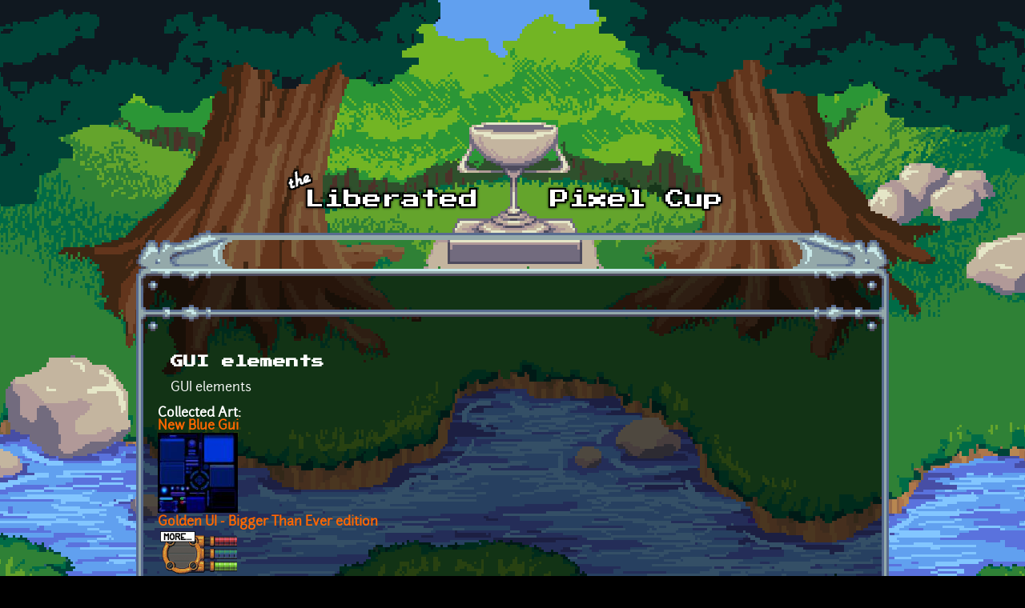

--- FILE ---
content_type: text/html; charset=utf-8
request_url: https://lpc.opengameart.org/content/gui-elements-0
body_size: 3440
content:
<!DOCTYPE html PUBLIC "-//W3C//DTD XHTML+RDFa 1.0//EN"
  "http://www.w3.org/MarkUp/DTD/xhtml-rdfa-1.dtd">
<html xmlns="http://www.w3.org/1999/xhtml" xml:lang="en" version="XHTML+RDFa 1.0" dir="ltr"
  xmlns:content="http://purl.org/rss/1.0/modules/content/"
  xmlns:dc="http://purl.org/dc/terms/"
  xmlns:foaf="http://xmlns.com/foaf/0.1/"
  xmlns:rdfs="http://www.w3.org/2000/01/rdf-schema#"
  xmlns:sioc="http://rdfs.org/sioc/ns#"
  xmlns:sioct="http://rdfs.org/sioc/types#"
  xmlns:skos="http://www.w3.org/2004/02/skos/core#"
  xmlns:xsd="http://www.w3.org/2001/XMLSchema#">

<head profile="http://www.w3.org/1999/xhtml/vocab">
  <meta http-equiv="Content-Type" content="text/html; charset=utf-8" />
<link rel="alternate" type="application/rss+xml" title="The Liberated Pixel Cup Blog" href="http://lpc.opengameart.org/lpc-blog.xml" />
<link rel="shortcut icon" href="https://lpc.opengameart.org/sites/default/files/16icon_0.gif" type="image/gif" />
<meta name="description" content="GUI elements" />
<meta name="generator" content="Drupal 7 (http://drupal.org)" />
<link rel="canonical" href="https://lpc.opengameart.org/content/gui-elements-0" />
<link rel="shortlink" href="https://lpc.opengameart.org/node/41979" />
<meta property="og:site_name" content="Liberated Pixel Cup" />
<meta property="og:type" content="article" />
<meta property="og:url" content="https://lpc.opengameart.org/content/gui-elements-0" />
<meta property="og:title" content="GUI elements" />
<meta property="og:description" content="GUI elements" />
<meta property="og:updated_time" content="2017-07-28T04:13:02-04:00" />
<meta property="article:published_time" content="2015-04-29T05:04:09-04:00" />
<meta property="article:modified_time" content="2017-07-28T04:13:02-04:00" />
<meta name="dcterms.title" content="GUI elements" />
<meta name="dcterms.creator" content="syknarf" />
<meta name="dcterms.description" content="GUI elements" />
<meta name="dcterms.publisher" content="OpenGameArt.org" />
<meta name="dcterms.date" content="2015-04-29T05:04-04:00" />
<meta name="dcterms.type" content="Text" />
<meta name="dcterms.format" content="text/html" />
  <title>GUI elements | Liberated Pixel Cup</title>
  <link type="text/css" rel="stylesheet" href="https://lpc.opengameart.org/sites/default/files/css/css_xE-rWrJf-fncB6ztZfd2huxqgxu4WO-qwma6Xer30m4.css" media="all" />
<link type="text/css" rel="stylesheet" href="https://lpc.opengameart.org/sites/default/files/css/css_ff3tJc71Z402cxcrQprs7GRkOQJuOqgs2LWeSWIHHR0.css" media="all" />
<link type="text/css" rel="stylesheet" href="https://lpc.opengameart.org/sites/default/files/css/css_gFfGfGD7yK_gCkJEpcB9jTpfGZhsx-bIeUGFaH2wNoY.css" media="all" />
<link type="text/css" rel="stylesheet" href="https://lpc.opengameart.org/sites/default/files/css/css_F7o0WBr9ck5zGoRwtRV2a7uzvlX4NgMpxuY3AQF0Cw0.css" media="all" />
  <script type="text/javascript" src="https://lpc.opengameart.org/sites/default/files/js/js_YD9ro0PAqY25gGWrTki6TjRUG8TdokmmxjfqpNNfzVU.js"></script>
<script type="text/javascript" src="https://lpc.opengameart.org/sites/default/files/js/js_THpgTs0gwHaRk1L-4jiO93chzbsgFlOcQRf4T2qCfQs.js"></script>
<script type="text/javascript" src="https://lpc.opengameart.org/sites/default/files/js/js_9bncmYixfTNYGMATt6yVLaNQV0GhvO1_z14bWnF3otY.js"></script>
<script type="text/javascript">
<!--//--><![CDATA[//><!--
var lightbox_path="/sites/all/modules/oga/lightbox";jQuery(document).ready(function () { jQuery("p.lightbox-imgs a, a.lightbox-img").lightBox(); });
//--><!]]>
</script>
<script type="text/javascript" src="https://lpc.opengameart.org/sites/default/files/js/js_UeBEAEbc9mwYBCmLGJZbAvqME75cihrmosLyuVZQVAU.js"></script>
<script type="text/javascript">
<!--//--><![CDATA[//><!--
jQuery.extend(Drupal.settings, {"basePath":"\/","pathPrefix":"","setHasJsCookie":0,"ajaxPageState":{"theme":"lpc","theme_token":"Lsn1Bm3lpzSOE2izbHWT04wvdYJnTtzcuCiTQ09xgAs","js":{"misc\/jquery.js":1,"misc\/jquery-extend-3.4.0.js":1,"misc\/jquery-html-prefilter-3.5.0-backport.js":1,"misc\/jquery.once.js":1,"misc\/drupal.js":1,"sites\/all\/modules\/oga\/ajax_dlcount\/ajax_dlcount.js":1,"sites\/all\/modules\/entityreference\/js\/entityreference.js":1,"sites\/all\/modules\/oga\/lightbox\/js\/jquery.lightbox-0.5.js":1,"0":1,"sites\/all\/themes\/lpc\/lpc.js":1},"css":{"modules\/system\/system.base.css":1,"modules\/system\/system.menus.css":1,"modules\/system\/system.messages.css":1,"modules\/system\/system.theme.css":1,"sites\/all\/modules\/comment_notify\/comment_notify.css":1,"modules\/comment\/comment.css":1,"modules\/field\/theme\/field.css":1,"sites\/all\/modules\/logintoboggan\/logintoboggan.css":1,"modules\/node\/node.css":1,"modules\/search\/search.css":1,"modules\/user\/user.css":1,"modules\/forum\/forum.css":1,"sites\/all\/modules\/views\/css\/views.css":1,"sites\/all\/modules\/ctools\/css\/ctools.css":1,"sites\/all\/modules\/oga\/lightbox\/css\/jquery.lightbox-0.5.css":1,"sites\/all\/modules\/ds\/layouts\/ds_2col_stacked\/ds_2col_stacked.css":1,"sites\/all\/themes\/lpc\/lpc.css":1}}});
//--><!]]>
</script>
</head>
<body class="html not-front not-logged-in no-sidebars page-node page-node- page-node-41979 node-type-art-collection domain-lpc-opengameart-org" >
  <div id="skip-link">
    <a href="#main-content" class="element-invisible element-focusable">Skip to main content</a>
  </div>
    
<a href='/'><img src="/sites/all/themes/lpc/media/lpc_logo_nocup.png" id="logo" 
    alt="The Liberated Pixel Cup" /></a>

<div id="header">
<div id="progress_bar_region">
    </div>
<div id="menu_bar">
    </div>
</div>

<div id="content">
    
        <div class='tabs'></div>
    
                <div class='pagetitle'><h2>GUI elements</h2></div>
          <div class="region region-content">
    <div class="ds-2col-stacked node node-art-collection view-mode-full clearfix">

  
      <div class="group-header">
      <div class="field field-name-title field-type-ds field-label-hidden"><div class="field-items"><div class="field-item even" property="dc:title"><h2>GUI elements</h2></div></div></div>    </div>
  
      <div class="group-left left-column">
      <div class="field field-name-author field-type-ds field-label-above"><div class="field-label">Author:&nbsp;</div><div class="field-items"><div class="field-item even"><a href="/users/syknarf" title="View user profile." class="username" xml:lang="" about="/users/syknarf" typeof="sioc:UserAccount" property="foaf:name" datatype="">syknarf</a></div></div></div><div class="field field-name-post-date field-type-ds field-label-hidden"><div class="field-items"><div class="field-item even">Wednesday, April 29, 2015 - 05:04</div></div></div>    </div>
  
      <div class="group-right right-column">
      <div class="field field-name-body field-type-text-with-summary field-label-hidden"><div class="field-items"><div class="field-item even" property="content:encoded"><p>GUI elements</p>
</div></div></div><div class="field field-name-field-collected-art field-type-node-reference field-label-above"><div class="field-label">Collected Art:&nbsp;</div><div class="field-items"><div class="field-item even"><div class="ds-1col node node-art view-mode-art_preview clearfix ">

  
  <div class="field field-name-title field-type-ds field-label-hidden"><div class="field-items"><div class="field-item even" property="dc:title"><span class="art-preview-title"><a href="/content/new-blue-gui">New Blue Gui</a></span></div></div></div><div class="field field-name-field-art-preview field-type-file field-label-hidden"><div class="field-items"><div class="field-item even"><a href="/content/new-blue-gui"><img src='https://lpc.opengameart.org/sites/default/files/styles/thumbnail/public/Preview_17.jpg'  alt='Preview'></a></div></div></div></div></div><div class="field-item odd"><div class="ds-1col node node-art view-mode-art_preview clearfix ">

  
  <div class="field field-name-title field-type-ds field-label-hidden"><div class="field-items"><div class="field-item even" property="dc:title"><span class="art-preview-title"><a href="/content/golden-ui-bigger-than-ever-edition">Golden UI - Bigger Than Ever edition</a></span></div></div></div><div class="field field-name-field-art-preview field-type-file field-label-hidden"><div class="field-items"><div class="field-item even"><a href="/content/golden-ui-bigger-than-ever-edition"><img src='https://lpc.opengameart.org/sites/default/files/styles/thumbnail/public/ui_big_preview_part.png'  alt='Preview'></a></div></div></div></div></div><div class="field-item even"><div class="ds-1col node node-art view-mode-art_preview clearfix ">

  
  <div class="field field-name-title field-type-ds field-label-hidden"><div class="field-items"><div class="field-item even" property="dc:title"><span class="art-preview-title"><a href="/content/real-time-strategy-gui-hud-elements-unknown-horizons">Real-time strategy GUI / HUD elements (Unknown Horizons)</a></span></div></div></div><div class="field field-name-field-art-preview field-type-file field-label-hidden"><div class="field-items"><div class="field-item even"><a href="/content/real-time-strategy-gui-hud-elements-unknown-horizons"><img src='https://lpc.opengameart.org/sites/default/files/styles/thumbnail/public/unknown_horizons_gui_2_preview_0.png'  alt='Preview'></a></div></div></div></div></div></div></div><div class="field field-name-download-credits-file field-type-ds field-label-hidden"><div class="field-items"><div class="field-item even"><script>
(function ($) {
  $(function() {
    $('#download-credits-link').click(function() {
      $('#download-credits-hidden').slideDown();
      $('#download-credits-link-div').slideUp();
    });
  });
})(jQuery)
</script>
<div id='download-credits-link-div' style='margin-bottom: 1em;'><strong><a href='javascript:void(0)' id='download-credits-link'>Download Credits File</a></strong></div>
<div id='download-credits-hidden' style='display: none'><p>OpenGameArt.org can automatically generate a single credits file for all of the art in this collection.  Please note that, while we tried our best, this file is in no way guaranteed to be accurate, and properly attributing the work you distribute with your project remains <strong>your responsibility</strong>.  You'll want to load up this file in a text editor, check to make sure everything looks good (and that any special attribution instructions are followed), and then <strong>delete the notice at the top of the file, as the notice is designed to make you look very silly if you don't check over the file and remove it</strong>.</p>

<p><strong><a href='/collection/41979/CREDITS.TXT'>I understand that I'll end up looking really stupid if I didn't read the above paragraph, and want to download the credits file.</a></strong></p></div></div></div></div><ul class="links inline"><li class="comment_forbidden first last"><span><a href="/user/login?destination=node/41979%23comment-form">Log in</a> or <a href="/user/register?destination=node/41979%23comment-form">register</a> to post comments</span></li>
</ul>    </div>
  
  </div>
  </div>
    </div>

<div id="footer">
    </div>

<a href='/user/login' style='display: block; position: fixed; height: 20px; width: 20px; bottom: 0; left: 0'>&nbsp;</a>

  </body>
</html>
